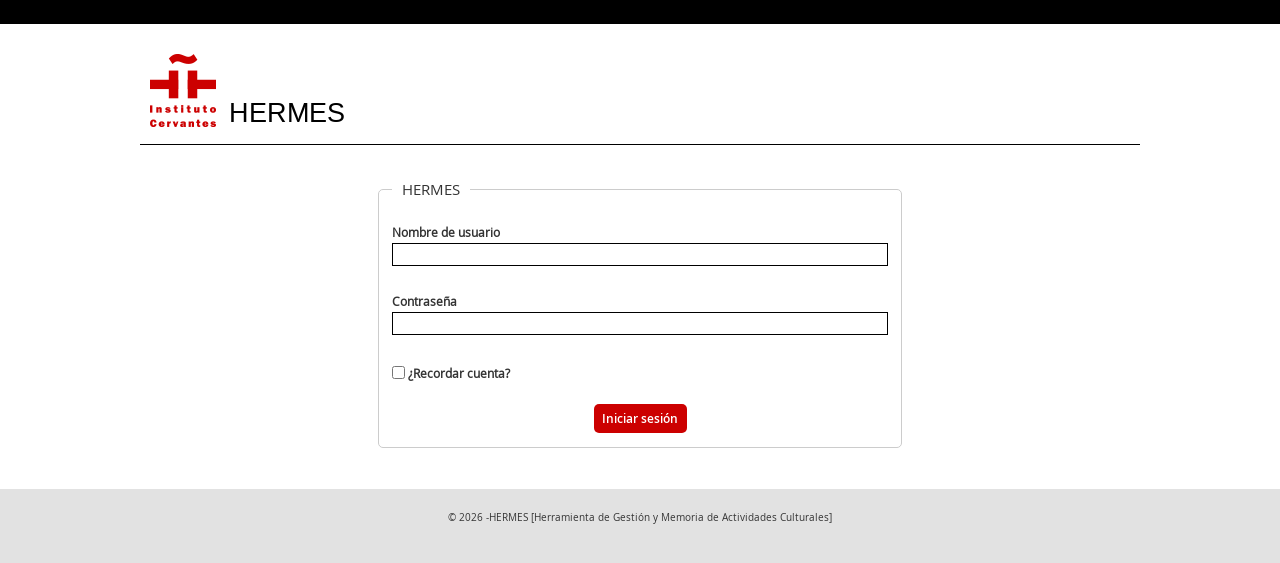

--- FILE ---
content_type: text/html; charset=utf-8
request_url: https://hermes.cervantes.es/Account/Login.aspx?ReturnUrl=%2fFichaWebHERMES%2f164429%2fit%2fXS5fyey1V0WFti3Y8bEqAw
body_size: 2771
content:

<!DOCTYPE html>
<html xmlns="http://www.w3.org/1999/xhtml">
<head><meta http-equiv="Content-Type" content="text/html; charset=utf-8" /><title>
	HERMES
</title><meta http-equiv="X-UA-Compatible" content="IE=7,8,9" /><link href="../Content/Site.css" rel="stylesheet" /><link href="../Content/IC_HERMES.css" rel="stylesheet" /><link href="../Content/fonts.css" rel="stylesheet" /><link href="../Content/themes/base/jquery.ui.all.css" rel="stylesheet" /></head>
<body>
    <div  class="content-wrapper" >
		<header>
			<div class="float-left H_logo">
				<div class="float-left">
					<img src="../Content/imagenes/logo_cervantes.png" /></div>
				<div class="site-title float-left">
					<span id="lbTitulo">HERMES </span>
				</div>
				<div class="clear-fix"></div>
			</div>
		</header>
		<form method="post" action="./Login.aspx?ReturnUrl=%2fFichaWebHERMES%2f164429%2fit%2fXS5fyey1V0WFti3Y8bEqAw" onsubmit="javascript:return WebForm_OnSubmit();" id="form1">
<div class="aspNetHidden">
<input type="hidden" name="__EVENTTARGET" id="__EVENTTARGET" value="" />
<input type="hidden" name="__EVENTARGUMENT" id="__EVENTARGUMENT" value="" />
<input type="hidden" name="__VIEWSTATE" id="__VIEWSTATE" value="au7ZuoPtKL8Sugr9gsulVAU/GDDCYFrNBrIK3kr31fP6D0i22YDHTA5tqhfGRw7qaM+6XvKAeSAKDIkCzn/uyPbqm45RmxuFg9ULPyvjYUf6kldWvslYjaUu09BwfdIADfGfrPWSGX+x6hNRzIbq6xqzN9EHZIlP0Y/fJk8vv40=" />
</div>

<script type="text/javascript">
//<![CDATA[
var theForm = document.forms['form1'];
if (!theForm) {
    theForm = document.form1;
}
function __doPostBack(eventTarget, eventArgument) {
    if (!theForm.onsubmit || (theForm.onsubmit() != false)) {
        theForm.__EVENTTARGET.value = eventTarget;
        theForm.__EVENTARGUMENT.value = eventArgument;
        theForm.submit();
    }
}
//]]>
</script>


<script src="/WebResource.axd?d=AYFRXxM3U5kT_NaIQJpNT5CRXSFE1s2MOpdLhfw3V1b_dG5rOioq8OISdWqVsmlX3A2w4dyzu2fl7G24YQp51IAA7yUlmqX6ClDF0DbAdFs1&amp;t=638628296640000000" type="text/javascript"></script>


<script src="/WebResource.axd?d=EXz5bCGrBpP6lZbwQvwuGfRkCi4YOcZejpYOZE970tnrTUgffQJkomY-R9aecUye6uxIKCwGC-tzzo8XSWXDSpp1rLG7hkc9W7R9vQ7NHAM1&amp;t=638628296640000000" type="text/javascript"></script>
<script type="text/javascript">
//<![CDATA[
function WebForm_OnSubmit() {
if (typeof(ValidatorOnSubmit) == "function" && ValidatorOnSubmit() == false) return false;
return true;
}
//]]>
</script>

<div class="aspNetHidden">

	<input type="hidden" name="__VIEWSTATEGENERATOR" id="__VIEWSTATEGENERATOR" value="CD85D8D2" />
	<input type="hidden" name="__VIEWSTATEENCRYPTED" id="__VIEWSTATEENCRYPTED" value="" />
	<input type="hidden" name="__EVENTVALIDATION" id="__EVENTVALIDATION" value="gX3w6YLboog1yE5wS4hfqAMFJS6YC2BKoZ6s9HfFB8/IUHBv0WZ7Y8lskuAbH2jXBPRkpwGzpESrr7Q3Yq3A6yDJkmww3KyD1MOWWrYzOf/tfr9KBQf5OxrlyDn7PrDM1yODVbOle897w+f8XvC+nErJ2h/N8dwosPC7SmnCH0e1M3gGwfz64AO9OmuAjA62U+Z7DocVswj+hXOH2G4FSA==" />
</div>
			<section id="loginForm" class="content-wrapper main-content clear-fix" >
				<p class="validation-summary-errors">
					
				</p>

				<fieldset>
					<legend> HERMES</legend>
					<ol>
						<li>
							<label for="UserName">Nombre de usuario</label>
							<input name="UserName" type="text" id="UserName" />
							  <br />
							<span id="ctl10" class="field-validation-error" style="visibility:hidden;">El campo de nombre de usuario es obligatorio.</span>
						</li>
						<li>
							<label for="Password">Contraseña</label>
							<input name="Password" type="password" id="Password" />
							<br />
							<span id="ctl12" class="field-validation-error" style="visibility:hidden;">El campo de contraseña es obligatorio.</span>
						</li>
						<li>
							<input id="RememberMe" type="checkbox" name="RememberMe" />
							<label for="RememberMe" class="checkbox">¿Recordar cuenta?</label>
						</li>
					</ol>
					<input type="submit" name="btLogin" value="Iniciar sesión" onclick="javascript:WebForm_DoPostBackWithOptions(new WebForm_PostBackOptions(&quot;btLogin&quot;, &quot;&quot;, true, &quot;&quot;, &quot;&quot;, false, false))" id="btLogin" title="Iniciar sesión" class="button btn_red" />
				</fieldset>
			</section>
		
<script type="text/javascript">
//<![CDATA[
var Page_Validators =  new Array(document.getElementById("ctl10"), document.getElementById("ctl12"));
//]]>
</script>

<script type="text/javascript">
//<![CDATA[
var ctl10 = document.all ? document.all["ctl10"] : document.getElementById("ctl10");
ctl10.controltovalidate = "UserName";
ctl10.errormessage = "El campo de nombre de usuario es obligatorio.";
ctl10.evaluationfunction = "RequiredFieldValidatorEvaluateIsValid";
ctl10.initialvalue = "";
var ctl12 = document.all ? document.all["ctl12"] : document.getElementById("ctl12");
ctl12.controltovalidate = "Password";
ctl12.errormessage = "El campo de contraseña es obligatorio.";
ctl12.evaluationfunction = "RequiredFieldValidatorEvaluateIsValid";
ctl12.initialvalue = "";
//]]>
</script>


<script type="text/javascript">
//<![CDATA[

var Page_ValidationActive = false;
if (typeof(ValidatorOnLoad) == "function") {
    ValidatorOnLoad();
}

function ValidatorOnSubmit() {
    if (Page_ValidationActive) {
        return ValidatorCommonOnSubmit();
    }
    else {
        return true;
    }
}
        //]]>
</script>
</form>
    </div>
	<footer>
		<div class="content-wrapper">
			<p>&copy; 2026 -<span id="lbPieApp">HERMES [Herramienta de Gestión y Memoria de Actividades Culturales]</span>
			</p>
		</div>
	</footer>	
</body>
</html>

--- FILE ---
content_type: text/css
request_url: https://hermes.cervantes.es/Content/IC_HERMES.css
body_size: 8722
content:
body {
    border-top: solid 24px #000;
    color: #333;
    font-size: .8em;
    font-family: 'open_sansregular';
}

.content-wrapper {
    margin: 0 auto;
    max-width: 1000px;
}

.main-content {
    padding-left: 0px;
    padding-top: 20px;
}

#body > img {
    max-width: 100%;
}

.cont-centrar {
    text-align: center;
}

.cont-derecha {
    text-align: right;
}

.cont-izquierda {
    text-align: left;
}

.panel_responsive {
    float: left;
}

.d-flex{
    display: flex;
}

.justify-content-between{
    justify-content: space-between;
}

/*CABECERA
------------------------*/
header {
    border-bottom: 1px solid #000;
    /*overflow: hidden;*/
    height: 120px;
    position: relative;
}

    header .float-right {
        float: right;
    }

    header .float-left {
        float: left;
    }

.H_logo {
    margin: 30px 0 0 10px;
}

.site-title {
    color: #000;
    font-family: "Segoe UI", Verdana, Helvetica, Sans-Serif;
    font-size: 2.1em;
    margin: 0;
    padding: 44px 0px 0px 13px;
}

#loginForm {
    border: none;
    float: none;
    padding-bottom: 35px;
    text-align: center;
}

    #loginForm li, #loginForm legend {
        text-align: left;
    }

.bold {
    font-weight: bold;
}

.logo-user {
    padding: 17px 0 0 6px;
}

/*MENU NAVEGACIÓN
------------------------*/
#menu_cab > a {
    display: none;
}

nav#menu_cab {
    width: 75%;
    position: absolute;
    bottom: 17px;
    right: 0;
}

div.menu ul li ul {
    display: none;
}
/* MC Problemas con el menu y un flicker*/
div.menu {
    /*  padding: 4px 0px 0px 34px; */ /*Sergio fui yo (Mc) se me baja el menu al tener uno mas*/
    cursor: default;
    z-index: 10000;
    float: right !important;
}

    div.menu ul {
        list-style: none;
        margin: 0px;
        padding: 0px;
        width: auto;
        cursor: default;
    }

.menu ul, .menu li {
    z-index: 10000;
}

div.menu li a {
    margin: 0px 0px 0px 20px;
}

div.menu ul li a {
    color: #000;
    display: block;
    line-height: 1.35em;
    padding: 4px 7px;
    text-decoration: none;
    white-space: nowrap;
    border-bottom: 1px solid #c4c4c4;
}

    div.menu ul li a:hover, div.menu ul.level1 li a.highlighted {
        background-color: #ffffff;
        color: #cc0000;
        text-decoration: none;
        /*border-bottom: 1px solid #cc0000;*/
    }

div.menu ul.level1 li a:not(:last-child):after {
    color: #000;
    content: "+";
    text-align: right;
    /*float: right;*/
    margin-left: 0.4em;
    font-weight: bold;
}

div.menu ul.level1 li a:not(:last-child):hover:after {
    color: #c00;
}

div.menu ul.level2 li a:not(:last-child):after, div.menu ul.level2 li a:not(:last-child):hover:after {
    color: #fff;
}

/*nivel 2*/
div.menu ul.level2 {
    top: 43px !important;
    left: 18px !important;
}

div.menu li:last-child ul.level2 {
    left: auto !important;
    right: 0 !important;
}

div.menu ul.level2 li a, div.menu ul.level3 li a {
    border-bottom: 1px dotted #fff;
    margin: 0px;
    padding: 10px;
}

div.menu ul.level2 li a {
    background-color: #c00;
    color: #fff;
}

    div.menu ul.level2 li a:hover, div.menu ul.level2 li a.highlighted {
        color: #fff;
        background-color: #666 !important;
    }
/*nivel 3 de menú*/
/**/ div.menu ul.level3 {
    position: absolute;
    right: 100%;
    left: auto !important;
}

    div.menu ul.level3 li a {
        color: #000;
        background-color: #ccc;
    }

        div.menu ul.level3 li a:hover, div.menu ul.level3 li a.highlighted {
            color: #fff;
            background-color: #000 !important;
        }
/*
Menu vertical administración
-----------------------------------*/
div.menu-administracion ul li ul {
    display: none;
}
/* MC Problemas con el menu y un flicker*/
div.menu-administracion ul {
    list-style: none;
    padding: 0px;
}

    div.menu-administracion ul li {
        padding: 5px;
        border-bottom: 1px dashed #333;
        margin-right: 10px; /*MC*/
    }

        div.menu-administracion ul li:hover {
            background-color: #ddd;
        }

        div.menu-administracion ul li a {
            color: #333;
            text-decoration: none;
        }

            div.menu-administracion ul li a:hover {
                background-color: #ddd;
                text-decoration: none;
            }
            /*MC no fucniona*/
            div.menu-administracion ul li a.static.selected {
                background-color: #c000;
                color: yellow;
                padding-left: 15px;
                padding-right: 15px;
                border-top-left-radius: 15px;
                border-top-right-radius: 15px;
                -moz-border-top-left-radius: 15px;
                -moz-border-top-right-radius: 15px;
                -webkit-border-top-left-radius: 15px;
                -webkit-border-top-right-radius: 15px;
            }
/*MC no fucniona*/
div.menu-administracion a.static.selected {
    background-color: aquamarine;
    padding-left: 15px;
    padding-right: 15px;
    border-top-left-radius: 15px;
    border-top-right-radius: 15px;
    -moz-border-top-left-radius: 15px;
    -moz-border-top-right-radius: 15px;
    -webkit-border-top-left-radius: 15px;
    -webkit-border-top-right-radius: 15px;
}
/*MC no fucniona*/
div.menu-administracion a.static.selected {
    background-color: orange;
    border-radius: 15px;
    -moz-border-radius: 15px;
    -webkit-border-radius: 15px;
}

ul.round {
    padding: 0;
    overflow: hidden;
}

    ul.round li {
        margin: 0 1.6%;
        list-style: none;
        text-align: center;
    }

    ul.round p {
        border-top: 1px solid #000;
        padding: 1em;
        font-size: 1.2em;
        margin-left: 1em;
        margin-right: 1em;
    }
/*MC  el menu no fucniona**/
.nav_selected {
    background-color: #c000;
    padding-left: 15px;
    padding-right: 15px;
    border-top-left-radius: 15px;
    border-top-right-radius: 15px;
    -moz-border-top-left-radius: 15px;
    -moz-border-top-right-radius: 15px;
    -webkit-border-top-left-radius: 15px;
    -webkit-border-top-right-radius: 15px;
}
/*
Menu pestañas
-----------------------------------*/
div#MainContent_Menu1 {
    width: 100%;
}

#MainContent_Menu1 ul {
    width: 100% !important;
    border-bottom: 1px solid #999;
    height: 28px;
}

#MainContent_Menu1 a.static {
    padding: 5px 15px !important;
    border-bottom: 1px solid #999;
    border-top: 1px solid #999;
    border-right: 1px solid #999;
    border-radius: 7px 7px 0 0;
    color: #777;
}

#MainContent_Menu1 > ul li:first-child a.static {
    border-left: 1px solid #999;
}

#MainContent_Menu1 a.static.selected {
    background-color: transparent !important;
    padding: 5px 15px !important;
    color: #000 !important;
    text-decoration: none;
    border-bottom: 1px solid #fff !important;
    border-top: 1px solid #999 !important;
    border-right: 1px solid #999 !important;
    font-weight: bold;
}

#MainContent_Menu1 a.static:hover {
    background-color: #efefef;
}

/*INICIO
------------------------*/
.div-label.div-inicio ol > li {
    font-size: 1.3em;
    font-weight: bold;
}

    .div-label.div-inicio ol > li a {
        font-size: 0.75em;
        font-weight: normal;
    }

/*MIGAS DE PAN
------------------------*/
ol#migasPan {
    padding-left: 10px;
    overflow: hidden;
    margin: 0;
}

    ol#migasPan li {
        margin-right: 0.3em;
        float: left;
        padding: 0 0 7px 0;
        list-style: none;
        color: #c00;
    }

        ol#migasPan li:last-child {
            font-family: 'open_sanssemi';
        }

        ol#migasPan li:before {
            content: "/";
            display: inline-block;
            padding: 0 0.3em 0 0;
        }

        ol#migasPan li:first-child:before {
            content: ">";
        }

/*BOTONES
------------------------*/
input[type="submit"], input[type="button"], button, .button {
    border-radius: 5px;
    padding: 0.5em 0.7em;
    cursor: pointer;
    color: #ffffff;
    background-color: #666;
    border: none;
    text-align: center;
    font-size: .95em;
    display: inline-block;
    font-family: 'open_sanssemi';
    margin: 0.1em;
}

    input[type="submit"] .btn_red, input[type="button"] .btn_red, button .btn_red, .button.btn_red {
        background-color: #cc0000;
    }

.button {
    text-decoration: none;
}

/*a:visited,
a:active, a:hover {
    color:#fff;
}*/
a:hover {
    background-color: transparent;
}

a.lnkButton2 {
    float: right;
    margin-bottom: 0.5em;
    width: 100%;
    overflow: hidden;
    text-align: right;
}

    a.lnkButton2:link, a.lnkButton2:visited,
    a.lnkButton2:active, a.lnkButton2:hover {
        color: #c00;
    }

    a.lnkButton2:after {
        clear: both;
    }

.button:hover {
    background-color: #ccc;
    color: #333;
}

.div-botones {
    margin: 0.7em 0 0 0;
}

/*FORMULARIOS
------------------------*/
input, select, textarea {
    box-sizing: border-box;
    margin: 3px 0 6px 0;
    border: 1px solid #000;
    font-size: 1em;
    padding: 3px 5px;
    width: 100%;
}

select {
    padding: 3px 5px;
}

input[type="text"], input[type="password"], select, textarea {
    border: 1px solid #000;
}

input[type="radio"], input[type="radio"] + label {
    display: inline;
    width: auto;
    margin-right: 4px;
    vertical-align: middle;
}

input[type="checkbox"] {
    vertical-align: middle;
}

label {
    font-size: 90%;
    vertical-align: middle;
}

fieldset {
    margin: 0.5em 1em;
    padding: 1em;
    border: 1px solid #ccc;
    border-radius: 5px;
    /*MC width: 606px;*/
}

    fieldset legend {
        display: block;
        font-size: 1.17em;
        padding: 0px 10px 0px 10px;
    }

.fieldset-formulario {
    border-radius: 0;
    border: 0;
    padding: 1em 0;
}

    .fieldset-formulario .fieldset-formulario {
        margin: auto 0;
    }

    .fieldset-formulario > legend {
        font-size: 1.17em;
        padding: 0 0 0.3em;
        border-bottom: 2px solid #c00;
        width: 100%;
    }

        .fieldset-formulario > legend.titulo-secundario {
            border-bottom: 1px dashed #c00;
            font-size: 1em;
            font-family: open_sanssemi;
        }

    .fieldset-formulario ul {
        padding-left: 18px;
    }


.fieldset-formulario-principal {
    border-radius: 0;
    border: 0;
    padding: 1em 0;
}

    .fieldset-formulario-principal > legend {
        border-bottom: 4px solid #333;
        width: 100%;
    }

.cabecera-info-formulario {
    margin: 0 0 1em 0;
}

.label-info-formulario {
    font-family: 'open_sanssemi';
}

.info-formulario {
    margin-right: 1em;
}

.info-formulario_important {
    color: #c00;
}

.div-label {
    margin-bottom: 0.2em;
}

    .div-label > span:first-child {
        display: block;
        font-family: 'open_sanssemi';
    }

.div-label-importe {
    text-align: right;
}

.label-inline span:first-child {
    display: inline;
    margin-right: 0.5em;
}

.label-inline > input {
    display: inline-block;
    max-width: 40%;
}

.label-inline ol > li {
    display: inline-block;
    margin-right: 0.5em;
}

.label-ancho span:first-child {
    display: inline-block;
    width: 135px;
}

input.txt-consulta {
    border: 1px solid #ededed;
    background-color: #ededed;
    color: #333;
}

.form-4col > .div-label {
    float: left;
    width: 20%;
    margin-left: 5%;
}

.form-5col > .div-label{
    float: left;
    width: 17%;
    margin-left: 3%;
}

.form-3col > .div-label {
    float: left;
    width: 30%;
    margin-left: 5%;
}

.form-2col > .div-label {
    float: left;
    width: 47.4%;
    margin-left: 5%;
}

.form-2col-sin-width > .div-label {
    float: left;
    margin-left: 5%;
}

    .form-4col > .div-label:first-child, .form-3col > .div-label:first-child, .form-2col > .div-label:first-child, .form-2col-sin-width > .div-label:first-child {
        margin-left: 0;
    }

.form-4col:after, .form-4col:before, .form-3col:after, .form-3col:before, .form-2col:after, .form-2col:before, form-2col-sin-width:before {
    content: "";
    display: table;
    clear: left;
}

/*LISTADO CENTROS
------------------------*/
.listado-centros ul {
    list-style: none;
    padding-left: 0;
    margin: 0;
}

    .listado-centros ul > li {
        display: inline-block;
        width: 32.8%;
    }

        .listado-centros ul > li label {
            display: inline-block;
            margin-left: 0.5em;
        }

.listado-centros > div {
    overflow-y: auto;
    max-height: 700px; /*MC  234px;*/
}

/*TÍTULOS
------------------------*/
h1, h2, h3,
h4, h5, h6 {
    color: #666666;
}

h2 {
    font-size: 1.5em;
    font-weight: 600;
}

/*ANCHOS TEXTO PX
------------------------*/
.txtfecha {
    width: 100px;
}

.txt5 {
    width: 20px;
}

.txt20 {
    width: 75px;
}

.txt50, .txtTele {
    width: 200px;
}

.txt100 {
    width: 250px;
}

.txt150 {
    width: 350px;
}

.txt250 {
    width: 450px;
}

centrado {
    display: inline-block;
    width: 100%;
}

centradohijo {
    padding-right: 10em;
    padding-left: 10em;
}

/*COLUMNAS
------------------------*/
.col3 > div, .col3 > fieldset {
    float: left;
    width: 30%;
    margin-left: 5% !important;
}

.col2 > div, .col2 > fieldset {
    float: left;
    width: 47.4%;
    margin-left: 5% !important;
}

    .col3 > div:first-child, .col2 > div:first-child, .col3 > fieldset:first-child, .col2 > fieldset:first-child {
        margin-left: 0 !important;
    }

.col3:after, .col3:before, .col2:after, .col2:before {
    content: "";
    display: table;
    clear: left;
}
/*COLUMNAS
------------------------*/
.col4 > div, .col4 > fieldset {
    float: left;
    width: 20%;
    margin-left: 5% !important;
}

.col4ReadOnly > div, .col4ReadOnly > fieldset {
    float: left;
    width: 22%;
    background-color: #eee;
}


/*ANCHOS PORCENTAJE
------------------------*/
.width10 {
    width: 10%;
}

.width20 {
    width: 20%;
}

.width25 {
    width: 25%;
}

.width30 {
    width: 30%;
}

.width40 {
    width: 40%;
}

.width45 {
    width: 45%;
}

.width50 {
    width: 50%;
}

.width60 {
    width: 60%;
}

.width70 {
    width: 70%;
}

.width80 {
    width: 80%;
}

.width90 {
    width: 90%;
}

.width100 {
    width: 100%;
}

.padCaja {
    padding: 0 1em;
}
/*PADDINGS
-------------------------*/
.paddt15 {
    padding-top: 15px;
}

div.paddl30 table + div {
    padding-left: 30px;
}
/*BACKGROUNDSCOLOR*/
.bckcolorGray {
    background-color: gray;
}

.bckcolorLightGray {
    background-color: lightgray;
}
/*TABLAS
-------------------------*/
table.grid-administracion, table.grid-general {
    width: 100%;
    background-color: #ededed;
}

    table.grid-administracion tr th, table.grid-general tr th {
        background-color: #C00;
        padding: 5px 8px;
        font-size: 1em;
        color: #fff;
        font-family: 'open_sanssemi';
    }

    table.grid-general tr th { /*MC*/
        background-color: #ddd; /*#c4c2c2;*/ /*#fff ; */
        padding: 5px 8px;
        font-size: 1em;
        color: #000;
        font-family: 'open_sanssemi';
    }

    table.grid-administracion tbody tr, table.grid-general tbody tr {
        border-top: 1px solid #c4c4c4;
    }

        table.grid-administracion tbody tr td {
            padding: 3px 8px;
        }

        table.grid-general tbody tr td {
            padding: 6px;
        }

        table.grid-administracion tbody tr:nth-child(even), table.grid-general tbody tr:nth-child(even) {
            background-color: #fff;
        }

    table.grid-administracion tr th a:link, table.grid-general tr th a:link {
        color: #fff;
    }

    table.grid-administracion a, table.grid-general a {
        color: #c00;
    }

        table.grid-administracion a:hover, table.grid-general a:hover {
            background: none;
            color: #333;
        }

    table.grid-administracion tbody tr td input[type="submit"], table.grid-administracion tbody tr td input[type="button"], table.grid-administracion tbody tr td button,
    table.grid-general tbody tr td input[type="submit"], table.grid-general tbody tr td input[type="button"], table.grid-general tbody tr td button {
        padding: 0;
        margin: 0;
        color: #c00 !important;
        font-size: .95em !important;
        font-family: 'open_sansregular';
    }

        table.grid-administracion tbody tr td input[type="submit"]:hover, table.grid-administracion tbody tr td input[type="button"]:hover, table.grid-administracion tbody tr td button:hover,
        table.grid-general tbody tr td input[type="submit"]:hover, table.grid-general tbody tr td input[type="button"]:hover, table.grid-general tbody tr td button:hover {
            color: #333 !important;
        }

    table.grid-administracion.grid-boletin {
        background-color: #fff;
    }

table.grid-boletin tbody tr.boletin_centro {
    background-color: #ddd;
    font-weight: bold;
    border: 0;
}

.form-administracion {
    margin: 10px;
}
/*    .form-administracion input {
        margin-left: 10px;
    }*/
.buscador-administracion input {
    width: 50%;
    margin-right: 1em;
}

.solo-lectura {
    background-color: #eee;
}

.button-asLink {
    background: none !important;
    color: #153E6F !important;
    font-size: 10pt !important;
    font-weight: normal !important;
    text-decoration: underline !important;
}


/* ARBOL CARPETAS
--------------------*/
.treeNode {
    color: black;
    margin-top: 0em !important;
    font: 8pt;
    padding: 0em !important;
    /*font:14px Arial, Sans-Serif;*/
}

    .treeNode td {
        padding: 0px !important;
        white-space: normal !important;
        vertical-align: top;
    }

    .treeNode a {
        padding: 0 0px 0 0;
    }

        .treeNode a:hover {
            color: #c00;
            background-color: transparent;
            padding: 0 0px !important;
            ;
        }

    .treeNode img {
        padding-right: 4px;
    }

    .treeNode a:visited, .treeNode a:active {
        color: #333;
        background-color: transparent;
        padding: 0 0px !important;
        ;
    }

.seleccionado {
    background-color: #c00;
    text-decoration: none;
    font-family: open_sanssemi;
    color: #fff;
    padding: 3px !important;
    line-height: 19px;
}

a.seleccionado {
    background-color: transparent;
}

    a.seleccionado:hover {
        color: #fff;
        padding: 3px !important;
    }

/*LEYENDA 
----------------------*/
fieldset.leyenda {
    clear: both;
    border: 0;
    font-size: 0.8em;
    padding: 0;
    margin: 0;
}

    fieldset.leyenda:before {
        content: "";
        display: inline-block;
        margin-top: 2em;
    }

    fieldset.leyenda > ol {
        margin-top: 0;
    }

        fieldset.leyenda > ol > li {
            padding: 0em 0.77em;
            border-left: 1px dashed #999;
        }

    fieldset.leyenda li {
        display: inline-block;
    }

        fieldset.leyenda li > span {
            font-family: 'open_sanssemi';
            margin-bottom: 0.5em;
            display: block;
        }

    fieldset.leyenda img {
        width: 13px;
    }

/*-----*/
.select {
    position: relative;
    border: 1px solid #000;
    overflow: hidden;
    background-color: #fff;
    padding: 3px;
    max-width: 250px;
}

    .select:before {
        content: '';
        position: absolute;
        right: 5px;
        top: 7px;
        width: 0;
        height: 0;
        border-style: solid;
        border-width: 7px 5px 0 5px;
        border-color: #000000 transparent transparent transparent;
        z-index: 5;
        pointer-events: none;
    }

    .select select {
        padding: 5px 8px;
        width: 130%;
        border: none;
        box-shadow: none;
        background-color: transparent;
        background-image: none;
        appearance: none;
    }

.select_scroll {
    overflow: scroll;
}
.select_height_fijo{
    height: 72px;
}
.texto_aumentado > option {
    text-wrap:wrap;
}
/*ENCUESTA
----------------------*/
.titulo_encuesta {
    display: block;
    background-color: #C00;
    padding: 5px 8px;
    font-size: 1em;
    color: #fff;
    font-family: 'open_sanssemi';
}

ul.encuesta_escala {
    list-style: none;
    float: right;
    margin: 0.5em 0;
}

    ul.encuesta_escala li {
        display: inline;
        padding: 0 0.5em;
        font-weight: normal;
    }

        ul.encuesta_escala li.encuesta_escala_label {
            font-weight: bold;
        }

ol.lista_encuesta {
    clear: both;
}

    ol.lista_encuesta ol {
        list-style: lower-alpha inside;
        padding: 1em 1em 1em 1.7em;
    }

    ol.lista_encuesta > li > span {
        background-color: #efefef;
        display: block;
        padding: 0.5em;
    }

    ol.lista_encuesta ol li {
        border-top: 1px solid #ccc;
        padding: 0.5em 0;
    }

        ol.lista_encuesta ol li:first-child {
            border: 0;
        }

        ol.lista_encuesta ol li > span {
            display: inline-block;
            width: 60%;
        }

    ol.lista_encuesta ol div.escala_valores {
        float: right;
    }

        ol.lista_encuesta ol div.escala_valores div {
            float: left;
        }

    ol.lista_encuesta ol div input {
        margin-left: 0.5em;
    }

.encuesta_valor {
    border-left: 1px solid #ccc;
}

.encuesta_escala li:first-child + li {
    border: 0;
}

.escala_valores > table {
    margin: 0;
}

    .escala_valores > table td {
        padding: 0 0.3em;
    }

    .escala_valores > table tbody tr td:nth-child(even) {
        border-right: 1px solid #ccc;
    }


/*POP UP 
----------------------*/
.ui-widget-header {
    border: 0;
}

.ui-widget {
    font-family: 'open_sansregular';
    font-size: 1em;
}

.ui-state-default, .ui-widget-content .ui-state-default, .ui-widget-header .ui-state-default {
    border: 0;
    background-color: #666;
    background-image: none !important;
    font-weight: normal;
    color: #fff;
    font-family: 'open_sanssemi';
}

    .ui-state-default.ui-state-hover {
        border: 0;
        background-color: #ccc;
        background-image: none !important;
        font-weight: normal;
        color: #000;
        font-family: 'open_sanssemi';
    }

.ui-widget .ui-widget {
    font-size: .95em;
}

.ui-dialog .ui-dialog-buttonpane .ui-dialog-buttonset {
    float: none;
    text-align: center;
}

.ui-widget-content a.button {
    color: #fff;
}

    .ui-widget-content a.button:hover {
        background-color: #ccc;
        color: #333;
    }

.CAJA_popup {
    border: solid 1px #c4c2c2;
    width: 380px;
    height: 230px;
    background-color: #FFF;
}

.color_cabeceraERROR {
    background-color: #db0303;
    height: 55px;
    color: #FFF;
    font-weight: bold;
    padding-left: 15px;
    position: relative;
}

.color_cabeceraINFO {
    background-color: #3f97ff;
    height: 55px;
    color: #FFF;
    font-weight: bold;
    padding-left: 15px;
    position: relative;
}

.color_cabeceraAVISO {
    background-color: #ff9924;
    height: 55px;
    color: #FFF;
    font-weight: bold;
    padding-left: 15px;
    position: relative;
}

.texto_cabecera {
    padding-top: 20px;
    padding-left: 15px;
}

.CAJA_popup_textoaviso {
    text-align: center;
    font-weight: bold;
    margin-top: 25px;
}

.CAJA_popup_textoadministrador {
    text-align: left;
    margin-top: 25px;
    color: #878787;
    font-size: 10px;
    padding: 10px;
}

.texto_checkbox {
    display: inline;
}
/*para cambiar el fondo del cuadro de diálogo*/
.ui-dialog
/*{    background: #000000; }*/
/*Para cambiar el contenido del cuadro de diálogo, tamaño de fuente, color de fuente, ...*/
.ui-dialog .ui-widget-content
/*{   color: #FFFFFF;   font-family: arial; }*/
/*Para cambiar el fondo de la cabecera*/
/*Para cambiar el contenido de la cabecera, tamaño de fuente, color de fuente, ...*/
/*.ui-dialog .ui-dialog-titlebar { color: #FFFFFF; font-family: arial; }*/
.MsgOk {
    border-color: green;
}

.MsgOk .ui-dialog .ui-dialog-titlebar {
    background-color: green;
}

.MsgOk .ui-widget-header {
    background: green;
}

.MsgError {
    border-color: red;
}

    .MsgError .ui-dialog .ui-dialog-titlebar {
        background-color: red;
    }

    .MsgError .ui-widget-header {
        background: red;
        color: #fff;
    }

.MsgWarning {
    border-color: #edcf04;
}

    .MsgWarning .ui-dialog .ui-dialog-titlebar {
        background-color: #edcf04;
    }

    .MsgWarning .ui-widget-header {
        background: #edcf04;
    }

#body {
    min-height: 450px;
    background-color: #fff;
}

/*JHTMLAREA
------------------------*/
div.jHtmlArea, div.jHtmlArea .ToolBar, div.jHtmlArea iframe, div.jHtmlArea textarea, div.jHtmlArea div {
    width: 100% !important;
}

/*CALENDARIO
------------------------*/
div#ui-datepicker-div {
    margin-top: 2em;
}

/*PIE
------------------------*/
footer {
    text-align: center;
    padding-top: 1em;
}

.permisos {
    text-align: left;
}

    .permisos > div > div {
        display: inline-block;
        vertical-align: top;
        border-left: 1px solid #333;
        padding: 0 0 0 6px;
        margin-right: 10px;
    }

/********************
*   Mobile Styles   *
********************/

@media only screen and (max-width: 999px) {
    header {
        position: relative;
    }

    .content-wrapper {
        padding-right: 10px;
        padding-left: 10px;
    }

    .panel_responsive {
        float: none;
    }

    .width10, .width20, .width30, .width40, .width45,
    .width50, .width60, .width70, .width80, .width90 {
        width: 100%;
    }

    .form-3col > .div-label, .form-2col > .div-label {
        float: none;
        width: 100%;
        margin-left: 0;
    }

    .div-botones {
        text-align: center;
    }
    /*menú para móvil*/
    nav#menu_cab {
        position: absolute;
        right: 0;
        bottom: 0;
        width: 100%;
    }

    #menu_cab > a::before, #menu_cab > a::after {
        border: 2px solid #000;
        box-shadow: 0 9px 0 #000;
        content: "";
        left: 0;
        position: absolute;
        width: 2em;
    }

    #menu_cab > a::after {
        top: 23%;
    }

    #header:not(:target) #menu_cab > a#nav_abrir, #header:target a#nav_cerrar {
        display: block;
    }

    #menu_cab > a {
        > display: none;
        width: 3.125em;
        height: 3.125em;
        text-align: left;
        text-indent: -833.250em;
        background-color: transparent;
        position: relative;
        float: right;
    }
    /* primer nivel */
    #menu_cab div.menu > ul {
        height: auto;
        display: none;
        position: absolute !important;
        left: 0;
        right: 0;
        top: 3.1em;
        z-index: 299;
        list-style: none;
        margin: 0;
        background: #dedadb;
        border-bottom: 1px dotted #000;
    }

    #header:target div.menu > ul {
        display: block;
    }

    div.menu {
        padding: 0;
    }

        div.menu > ul > li {
            float: none !important;
        }

            div.menu > ul > li a {
                padding: 7px 7px;
                text-decoration: none;
                border-bottom: 1px solid #c4c4c4;
                margin: 0;
                font-size: 1.2em;
            }

        div.menu ul.level2, div.menu ul.level3 {
            top: 0 !important;
            left: 0 !important;
            position: relative !important;
        }

            div.menu ul.level2 li a, div.menu ul.level3 li a {
                border-bottom: 1px dotted #fff;
                margin: 0px;
                padding: 10px 10px 10px 20px;
            }
}

@media only screen and (max-width: 850px) {
    header .site-title {
        margin: auto;
        text-align: center;
    }
}
/*tablet*/
@media only screen and (max-width: 768px) {
    input, select, textarea {
        font-size: 1.3em;
    }

        input[type="submit"], input[type="button"], button, .button {
            font-size: 1.2em;
        }

    .col2 > div, .col2 > fieldset {
        width: 100%;
        margin-left: 0 !important;
    }
}

/* Estrellas de valoración
----------------------------------------------- */
.rating-box {
    position: relative;
    font-size: 1.2em;
    display: inline-block;
    color: #ccc;
}

    .rating-box:before {
        content: "☆ ☆ ☆ ☆ ☆";
    }

.rating {
    position: absolute;
    left: 0;
    top: 0;
    white-space: nowrap;
    overflow: hidden;
    color: #F68127;
}

    .rating:before {
        content: "★ ★ ★ ★ ★";
    }

.label-estrella::after {
    content: "★";
    color: #F68127;
}

.label-publicacion::after {
    content: "P";
    font-weight: bold;
    color: white;
    border-radius: 25px;
    background: darkblue;
    padding: 0px 1px 0px 1px;
    margin: 2px;
}

.label-TieneVerificaciones::after {
    content: "V";
    font-weight: bold;
    color: white;
    border-radius: 25px;
    background: orange;
    padding: 0px 1px 0px 1px;
    margin: 2px;
}

.verififacionContainer {
    margin-top: 10px;
    text-align: right;
}

.verififacionContainer span {
    font-weight: bold;
    color: red;
    font-size: 18px;
    background: #ffff00;
    padding: 0px 10px;
    position: relative;
    border-radius: 20px;
}

.display-none {
    display: none;
}

.word-break-all {
    word-break: break-all;
}

.requiredFields {
    margin: 15px 0 !important;
    padding-top: 15px;
}

.requiredFields legend {
    font-weight: bold;
}

--- FILE ---
content_type: text/css
request_url: https://hermes.cervantes.es/Content/fonts.css
body_size: 518
content:
@font-face {
    font-family: 'open_sansregular';
    src: url('fonts/OpenSans-Regular.eot');
    src: url('fonts/OpenSans-Regular.eot?#iefix') format('embedded-opentype'),
         url('fonts/OpenSans-Regular.woff') format('woff'),
         url('fonts/OpenSans-Regular.ttf') format('truetype');
    font-weight: normal;
    font-style: normal;
	font-variant:normal;
	 -webkit-font-smoothing: none;
}
@font-face {
    font-family: 'open_sanssemi';
    src: url('fonts/OpenSans-Semibold.eot');
    src: url('fonts/OpenSans-Semibold.eot?#iefix') format('embedded-opentype'),
         url('fonts/OpenSans-Semibold.woff') format('woff'),
         url('fonts/OpenSans-Semibold.ttf') format('truetype');
    font-weight: normal;
    font-style: normal;
	font-variant:normal;
	 -webkit-font-smoothing: none;
}
@font-face {
    font-family: 'open_sansbold';
    src: url('fonts/OpenSans-Bold.eot');
    src: url('fonts/OpenSans-Bold.eot?#iefix') format('embedded-opentype'),
         url('fonts/OpenSans-Bold.woff') format('woff'),
         url('fonts/OpenSans-Bold.ttf') format('truetype');
    font-weight: normal;
    font-style: normal;
	font-variant:normal;
	 -webkit-font-smoothing: none;
}



